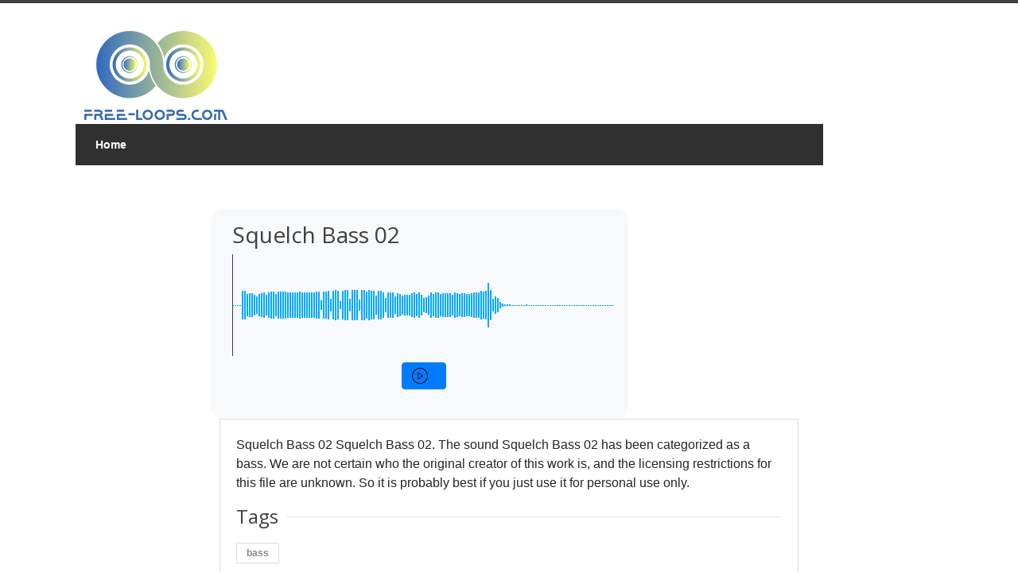

--- FILE ---
content_type: text/html; charset=UTF-8
request_url: https://free-loops.com/948-squelch-bass-02.html
body_size: 45821
content:
<!DOCTYPE html>
<!--[if IE 7 ]><html class="ie ie7" lang="en"><![endif]-->
<!--[if IE 8 ]><html class="ie ie8" lang="en"><![endif]-->
<!--[if (gte IE 9)|!(IE)]><!--><html lang="en"><!--<![endif]-->
<head>
<script async src="https://pagead2.googlesyndication.com/pagead/js/adsbygoogle.js?client=ca-pub-8417283882784443"
     crossorigin="anonymous"></script>
<!-- Basic Page Needs
================================================== -->
<meta charset="utf-8">
<title>Squelch Bass 02 › Bass › Download Free</title>

<meta name="description" content="Squelch Bass 02. The sound Squelch Bass 02 has been categorized as a bass. We are not certain who the original creator of this work is, and the licens">

<!-- Mobile Specific
================================================== -->
<meta name="viewport" content="width=device-width, initial-scale=1, maximum-scale=1">

<!-- CSS
================================================== -->
<link rel="stylesheet" type="text/css" href="https://free-loops.com/css/style.css">
<link rel="stylesheet" type="text/css" href="https://free-loops.com/css/wide.css" id="layout">
<link rel="stylesheet" type="text/css" href="https://free-loops.com/css/colors/new-blue.css" id="colors">
<link rel="stylesheet" href="https://maxcdn.bootstrapcdn.com/bootstrap/4.5.2/css/bootstrap.min.css">
<link rel="stylesheet" href="https://cdnjs.cloudflare.com/ajax/libs/font-awesome/5.15.4/css/all.min.css">

<!-- Java Script
================================================== -->
<script type="text/javascript" src="https://ajax.googleapis.com/ajax/libs/jquery/1.12.4/jquery.min.js"></script>
<script src="/js/selectnav.js"></script>
<script src="/js/jquery-easing-1.3.js"></script>
<script src="https://cdnjs.cloudflare.com/ajax/libs/popper.js/1.16.0/umd/popper.min.js"></script>
<script src="https://maxcdn.bootstrapcdn.com/bootstrap/4.5.2/js/bootstrap.min.js"></script>


<link rel="apple-touch-icon" sizes="180x180" href="/apple-touch-icon.png">
<link rel="icon" type="image/png" sizes="32x32" href="/favicon-32x32.png">
<link rel="icon" type="image/png" sizes="16x16" href="/favicon-16x16.png">
<link rel="manifest" href="/site.webmanifest">
<link rel="mask-icon" href="/safari-pinned-tab.svg" color="#5bbad5">
<meta name="msapplication-TileColor" content="#da532c">
<meta name="theme-color" content="#ffffff">

</head>
<body>

<!-- Wrapper Start -->
<div id="wrapper">

<!-- Header
================================================== -->

<!-- 960 Container -->
<div class="container ie-dropdown-fix">

	<!-- Header -->
	<div id="header">

		<!-- Logo -->
		<div class="eight columns">
			<div id="logo">
				<a href="https://free-loops.com/"><img src="/images/free-loops-logo-200x124.png" width="200" height="124" alt="logo" /></a>
				<div class="clear"></div>
			</div>
		</div>

	</div>
	<!-- Header / End -->
	
	<!-- Navigation -->
	<div class="sixteen columns">

		<div id="navigation">
			<ul id="nav">

				<li><a href="https://free-loops.com">Home</a></li>

			</ul>

			<!-- Search Form -->
			<div class="search-form">
				<form method="get" action="/audio.php" autocomplete="off">
					<input type="text" name="term" class="search-text-box" />
					<div id="suggestions" class="list-group position-absolute w-100" style="z-index: 1000;"></div>
				</form>
			</div>

		</div> 
		<div class="clear"></div>
		
	</div>
	<!-- Navigation / End -->

</div>
<!-- 960 Container / End -->

<script>
    document.addEventListener("DOMContentLoaded", function() {
        const searchBox = document.querySelector('.search-text-box');
        const suggestions = document.querySelector('#suggestions');
        let debounceTimer;

        searchBox.addEventListener('input', function() {
            clearTimeout(debounceTimer);
            debounceTimer = setTimeout(() => {
                const query = searchBox.value;
                if (query.length < 2) {
                    suggestions.innerHTML = '';
                    return;
                }

                fetch(`search_suggestions.php?term=${encodeURIComponent(query)}`)
                    .then(response => response.json())
                    .then(data => {
                        suggestions.innerHTML = '';
                        if (data.length > 0) {
                            data.forEach(item => {
                                const suggestionItem = document.createElement('a');
                                suggestionItem.className = 'list-group-item list-group-item-action';
                                suggestionItem.href = `audio.php?term=${encodeURIComponent(item)}`;
                                suggestionItem.textContent = item;
                                suggestions.appendChild(suggestionItem);
                            });
                        }
                    });
            }, 200); // Delay the request by 200 milliseconds
        });

        document.addEventListener('click', function(e) {
            if (e.target !== searchBox) {
                suggestions.innerHTML = '';
            }
        });
    });
</script>
<!-- Content -->
<div class="container mt-4 p-3">
    <div class="row">
        <div class="col-md-8 offset-md-2">
            <div class="shop-page page-content">
                <link rel="stylesheet" href="/test/style2.css">
                <script src="https://unpkg.com/wavesurfer.js"></script>
                <div class="music-player bg-light p-3">
                    <div class="info">
                        <h3>Squelch Bass 02</h3>
                        <div id="loading" class="text-center" style="display: block;">
                            <img src="/img/loading51.gif" alt="Loading..." style="margin: auto;" loading="lazy" />
                            <p>Loading audio... Please wait.</p>
                        </div>
                        <div id="waveform" style="display: none;"></div>
                        <div class="control-bar d-flex justify-content-center mt-2">
                            <button id="playBtn" class="btn btn-primary">
                                <img src="/img/play.png" width="40" height="40" alt="play" title="Play / Pause">
                            </button>
                        </div>
                    </div>
                </div>
                <script>
                    var playBtn = document.getElementById("playBtn");
                    var wavesurfer = WaveSurfer.create({
                        container: '#waveform',
                        waveColor: '#00a8ff',
                        progressColor: '#273c75',
                        barWidth: 2,
                        barHeight: 1,
                        responsive: true,
                        hideScrollbar: true,
                        barRadius: 3
                    });
                    wavesurfer.load("/data/mp3/01/7c/489b8713456883772fcba69c9961.mp3");
                    wavesurfer.on('ready', function () {
                        document.getElementById("loading").style.display = "none";
                        document.getElementById("waveform").style.display = "block";
                    });
                    wavesurfer.on('loading', function (percentage) {
                        document.getElementById("loading").style.display = "block";
                    });

                    playBtn.onclick = function () {
                        wavesurfer.playPause();
                        if (playBtn.querySelector('img').src.includes("play")) {
                            playBtn.querySelector('img').src = "/img/pause.png";
                        } else {
                            playBtn.querySelector('img').src = "/img/play.png";
                        }
                    };
                </script>
            </div>
            <div class="tabs-container">
                <div class="tab-content" id="tab1">
                    <p>Squelch Bass 02 Squelch Bass 02. The sound Squelch Bass 02 has been categorized as a bass. We are not certain who the original creator of this work is, and the licensing restrictions for this file are unknown. So it is probably best if you just use it for personal use only.</p>
                    
                    <div class="headline no-margin"><h4>Tags</h4></div>
                                        <div class="tags">
                                                    <a href="https://free-loops.com/audio.php?term=bass" class="badge badge-primary">bass</a>
                                                <p>Find similar sounds by selecting related tags above or scroll down to see those that our system has selected for you.</p>
                    </div>
                    <p>
                        <a href="https://free-loops.com/force-audio.php?id=948" class="btn btn-light mt-3 btn-lg btn-block">
                            <i class="fa fa-download" aria-hidden="true"></i> Download
                        </a>
                    </p>
                </div>
                <div class="tab-content" id="tab2">
                    <table class="table">
                        <tr>
                            <th><i class="fa fa-user"></i> Artist</th>
                            <td>Unknown</td>
                        </tr>
                        <tr>
                            <th><i class="fa fa-download"></i> Downloads</th>
                            <td>1,925</td>
                        </tr>
                        <tr>
                            <th><i class="fa fa-tags"></i> Category</th>
                            <td>Bass</td>
                        </tr>
                        <tr>
                            <th><i class="fa fa-file"></i> License</th>
                            <td>Unknown</td>
                        </tr>
                        <tr>
                            <th><i class="fa fa-hdd"></i> Size</th>
                            <td>148.79 KB</td>
                        </tr>
                    </table>
                </div>
            </div>
        </div>
    </div>
    
    <div class="headline no-margin"><h4>Related Sounds</h4></div>
        <div class="row related-sounds">
                    <div class="col-md-4 mb-3">
                <div class="card">
                    <div class="card-body">
                        <h5 class="card-title"><a href="https://free-loops.com/949-squelch-bass-03.html">Squelch Bass 03</a></h5>
                        <audio id="audio_949" controls controlsList="nodownload" style="width: 100%;" loading="lazy">
                            <source src="https://free-loops.com/data/mp3/ea/7e/aed0f6f3c9e5fee1ad010fc60a50.mp3" type="audio/ogg">
                        </audio>
                        <a href="https://free-loops.com/949-squelch-bass-03.html" class="btn btn-primary mt-2">
                            <i class="fa fa-download" aria-hidden="true"></i> Download
                        </a>
                    </div>
                </div>
            </div>
            <script>
                document.getElementById("audio_949").addEventListener("play", function () {
                    var allAudio = document.getElementsByTagName("audio");
                    for (var i = 0; i < allAudio.length; i++) {
                        if (allAudio[i] !== this) {
                            allAudio[i].pause();
                        }
                    }
                });
            </script>
                        <div class="col-md-4 mb-3">
                <div class="card">
                    <div class="card-body">
                        <h5 class="card-title"><a href="https://free-loops.com/947-squelch-bass-01.html">Squelch Bass 01</a></h5>
                        <audio id="audio_947" controls controlsList="nodownload" style="width: 100%;" loading="lazy">
                            <source src="https://free-loops.com/data/mp3/ba/5c/dcb44327d24cfca7258443b4a339.mp3" type="audio/ogg">
                        </audio>
                        <a href="https://free-loops.com/947-squelch-bass-01.html" class="btn btn-primary mt-2">
                            <i class="fa fa-download" aria-hidden="true"></i> Download
                        </a>
                    </div>
                </div>
            </div>
            <script>
                document.getElementById("audio_947").addEventListener("play", function () {
                    var allAudio = document.getElementsByTagName("audio");
                    for (var i = 0; i < allAudio.length; i++) {
                        if (allAudio[i] !== this) {
                            allAudio[i].pause();
                        }
                    }
                });
            </script>
                        <div class="col-md-4 mb-3">
                <div class="card">
                    <div class="card-body">
                        <h5 class="card-title"><a href="https://free-loops.com/8264-big-reese-bass-2.html">Big Reese Bass 2</a></h5>
                        <audio id="audio_8264" controls controlsList="nodownload" style="width: 100%;" loading="lazy">
                            <source src="https://free-loops.com/data/mp3/e0/05/05dad4eb1a68faa86626365d79bf.mp3" type="audio/ogg">
                        </audio>
                        <a href="https://free-loops.com/8264-big-reese-bass-2.html" class="btn btn-primary mt-2">
                            <i class="fa fa-download" aria-hidden="true"></i> Download
                        </a>
                    </div>
                </div>
            </div>
            <script>
                document.getElementById("audio_8264").addEventListener("play", function () {
                    var allAudio = document.getElementsByTagName("audio");
                    for (var i = 0; i < allAudio.length; i++) {
                        if (allAudio[i] !== this) {
                            allAudio[i].pause();
                        }
                    }
                });
            </script>
                        <div class="col-md-4 mb-3">
                <div class="card">
                    <div class="card-body">
                        <h5 class="card-title"><a href="https://free-loops.com/8320-bass-stab-140bpm.html">Bass Stab 140bpm</a></h5>
                        <audio id="audio_8320" controls controlsList="nodownload" style="width: 100%;" loading="lazy">
                            <source src="https://free-loops.com/data/mp3/43/a7/63b190d2026d06cc2c0d1b3bd02e.mp3" type="audio/ogg">
                        </audio>
                        <a href="https://free-loops.com/8320-bass-stab-140bpm.html" class="btn btn-primary mt-2">
                            <i class="fa fa-download" aria-hidden="true"></i> Download
                        </a>
                    </div>
                </div>
            </div>
            <script>
                document.getElementById("audio_8320").addEventListener("play", function () {
                    var allAudio = document.getElementsByTagName("audio");
                    for (var i = 0; i < allAudio.length; i++) {
                        if (allAudio[i] !== this) {
                            allAudio[i].pause();
                        }
                    }
                });
            </script>
                        <div class="col-md-4 mb-3">
                <div class="card">
                    <div class="card-body">
                        <h5 class="card-title"><a href="https://free-loops.com/8263-big-reese-bass-1.html">Big Reese Bass 1</a></h5>
                        <audio id="audio_8263" controls controlsList="nodownload" style="width: 100%;" loading="lazy">
                            <source src="https://free-loops.com/data/mp3/d0/bd/97c655b47b08c560393a036a64b0.mp3" type="audio/ogg">
                        </audio>
                        <a href="https://free-loops.com/8263-big-reese-bass-1.html" class="btn btn-primary mt-2">
                            <i class="fa fa-download" aria-hidden="true"></i> Download
                        </a>
                    </div>
                </div>
            </div>
            <script>
                document.getElementById("audio_8263").addEventListener("play", function () {
                    var allAudio = document.getElementsByTagName("audio");
                    for (var i = 0; i < allAudio.length; i++) {
                        if (allAudio[i] !== this) {
                            allAudio[i].pause();
                        }
                    }
                });
            </script>
                        <div class="col-md-4 mb-3">
                <div class="card">
                    <div class="card-body">
                        <h5 class="card-title"><a href="https://free-loops.com/8317-dnb-sub-180bpm.html">DnB Sub 180BPM</a></h5>
                        <audio id="audio_8317" controls controlsList="nodownload" style="width: 100%;" loading="lazy">
                            <source src="https://free-loops.com/data/mp3/50/9d/8bb24360d972a12325940362c536.mp3" type="audio/ogg">
                        </audio>
                        <a href="https://free-loops.com/8317-dnb-sub-180bpm.html" class="btn btn-primary mt-2">
                            <i class="fa fa-download" aria-hidden="true"></i> Download
                        </a>
                    </div>
                </div>
            </div>
            <script>
                document.getElementById("audio_8317").addEventListener("play", function () {
                    var allAudio = document.getElementsByTagName("audio");
                    for (var i = 0; i < allAudio.length; i++) {
                        if (allAudio[i] !== this) {
                            allAudio[i].pause();
                        }
                    }
                });
            </script>
                        <div class="col-md-4 mb-3">
                <div class="card">
                    <div class="card-body">
                        <h5 class="card-title"><a href="https://free-loops.com/8283-babmoo-bass.html">Babmoo Bass</a></h5>
                        <audio id="audio_8283" controls controlsList="nodownload" style="width: 100%;" loading="lazy">
                            <source src="https://free-loops.com/data/mp3/b5/66/dea05e8a132d5d4057a7cdffd43c.mp3" type="audio/ogg">
                        </audio>
                        <a href="https://free-loops.com/8283-babmoo-bass.html" class="btn btn-primary mt-2">
                            <i class="fa fa-download" aria-hidden="true"></i> Download
                        </a>
                    </div>
                </div>
            </div>
            <script>
                document.getElementById("audio_8283").addEventListener("play", function () {
                    var allAudio = document.getElementsByTagName("audio");
                    for (var i = 0; i < allAudio.length; i++) {
                        if (allAudio[i] !== this) {
                            allAudio[i].pause();
                        }
                    }
                });
            </script>
                        <div class="col-md-4 mb-3">
                <div class="card">
                    <div class="card-body">
                        <h5 class="card-title"><a href="https://free-loops.com/8315-excess-bass-110bpm.html">Excess Bass 110BPM</a></h5>
                        <audio id="audio_8315" controls controlsList="nodownload" style="width: 100%;" loading="lazy">
                            <source src="https://free-loops.com/data/mp3/a8/d1/ce1e40f0fa82a668f70809d4f92c.mp3" type="audio/ogg">
                        </audio>
                        <a href="https://free-loops.com/8315-excess-bass-110bpm.html" class="btn btn-primary mt-2">
                            <i class="fa fa-download" aria-hidden="true"></i> Download
                        </a>
                    </div>
                </div>
            </div>
            <script>
                document.getElementById("audio_8315").addEventListener("play", function () {
                    var allAudio = document.getElementsByTagName("audio");
                    for (var i = 0; i < allAudio.length; i++) {
                        if (allAudio[i] !== this) {
                            allAudio[i].pause();
                        }
                    }
                });
            </script>
                        <div class="col-md-4 mb-3">
                <div class="card">
                    <div class="card-body">
                        <h5 class="card-title"><a href="https://free-loops.com/7525-2-sub-bass-drops-wav.html">2 Sub Bass Drops.wav</a></h5>
                        <audio id="audio_7525" controls controlsList="nodownload" style="width: 100%;" loading="lazy">
                            <source src="https://free-loops.com/data/mp3/d4/42/9eeaf0444a8ef1c06173d66baf51.mp3" type="audio/ogg">
                        </audio>
                        <a href="https://free-loops.com/7525-2-sub-bass-drops-wav.html" class="btn btn-primary mt-2">
                            <i class="fa fa-download" aria-hidden="true"></i> Download
                        </a>
                    </div>
                </div>
            </div>
            <script>
                document.getElementById("audio_7525").addEventListener("play", function () {
                    var allAudio = document.getElementsByTagName("audio");
                    for (var i = 0; i < allAudio.length; i++) {
                        if (allAudio[i] !== this) {
                            allAudio[i].pause();
                        }
                    }
                });
            </script>
                        <div class="col-md-4 mb-3">
                <div class="card">
                    <div class="card-body">
                        <h5 class="card-title"><a href="https://free-loops.com/8531-145-major-bass.html">145 Major Bass</a></h5>
                        <audio id="audio_8531" controls controlsList="nodownload" style="width: 100%;" loading="lazy">
                            <source src="https://free-loops.com/data/mp3/bb/6c/d19ec96f4d60870011f9a3250e26.mp3" type="audio/ogg">
                        </audio>
                        <a href="https://free-loops.com/8531-145-major-bass.html" class="btn btn-primary mt-2">
                            <i class="fa fa-download" aria-hidden="true"></i> Download
                        </a>
                    </div>
                </div>
            </div>
            <script>
                document.getElementById("audio_8531").addEventListener("play", function () {
                    var allAudio = document.getElementsByTagName("audio");
                    for (var i = 0; i < allAudio.length; i++) {
                        if (allAudio[i] !== this) {
                            allAudio[i].pause();
                        }
                    }
                });
            </script>
                        <div class="col-md-4 mb-3">
                <div class="card">
                    <div class="card-body">
                        <h5 class="card-title"><a href="https://free-loops.com/8332-minimal-bass-130bpm.html">Minimal Bass 130BPM</a></h5>
                        <audio id="audio_8332" controls controlsList="nodownload" style="width: 100%;" loading="lazy">
                            <source src="https://free-loops.com/data/mp3/fd/6b/730afe48c92c40bad2a22da457d5.mp3" type="audio/ogg">
                        </audio>
                        <a href="https://free-loops.com/8332-minimal-bass-130bpm.html" class="btn btn-primary mt-2">
                            <i class="fa fa-download" aria-hidden="true"></i> Download
                        </a>
                    </div>
                </div>
            </div>
            <script>
                document.getElementById("audio_8332").addEventListener("play", function () {
                    var allAudio = document.getElementsByTagName("audio");
                    for (var i = 0; i < allAudio.length; i++) {
                        if (allAudio[i] !== this) {
                            allAudio[i].pause();
                        }
                    }
                });
            </script>
                        <div class="col-md-4 mb-3">
                <div class="card">
                    <div class="card-body">
                        <h5 class="card-title"><a href="https://free-loops.com/8343-voice-bass-140bpm.html">Voice Bass 140BPM</a></h5>
                        <audio id="audio_8343" controls controlsList="nodownload" style="width: 100%;" loading="lazy">
                            <source src="https://free-loops.com/data/mp3/fe/a4/13623e2522b86e0421ade88d7a18.mp3" type="audio/ogg">
                        </audio>
                        <a href="https://free-loops.com/8343-voice-bass-140bpm.html" class="btn btn-primary mt-2">
                            <i class="fa fa-download" aria-hidden="true"></i> Download
                        </a>
                    </div>
                </div>
            </div>
            <script>
                document.getElementById("audio_8343").addEventListener("play", function () {
                    var allAudio = document.getElementsByTagName("audio");
                    for (var i = 0; i < allAudio.length; i++) {
                        if (allAudio[i] !== this) {
                            allAudio[i].pause();
                        }
                    }
                });
            </script>
                        <div class="col-md-4 mb-3">
                <div class="card">
                    <div class="card-body">
                        <h5 class="card-title"><a href="https://free-loops.com/8318-fat-bass-140bpm.html">Fat Bass 140BPM</a></h5>
                        <audio id="audio_8318" controls controlsList="nodownload" style="width: 100%;" loading="lazy">
                            <source src="https://free-loops.com/data/mp3/b0/a5/86b2352c5f35e4b26cf803002169.mp3" type="audio/ogg">
                        </audio>
                        <a href="https://free-loops.com/8318-fat-bass-140bpm.html" class="btn btn-primary mt-2">
                            <i class="fa fa-download" aria-hidden="true"></i> Download
                        </a>
                    </div>
                </div>
            </div>
            <script>
                document.getElementById("audio_8318").addEventListener("play", function () {
                    var allAudio = document.getElementsByTagName("audio");
                    for (var i = 0; i < allAudio.length; i++) {
                        if (allAudio[i] !== this) {
                            allAudio[i].pause();
                        }
                    }
                });
            </script>
                        <div class="col-md-4 mb-3">
                <div class="card">
                    <div class="card-body">
                        <h5 class="card-title"><a href="https://free-loops.com/2818-glitchy-bass-e.html">Glitchy Bass E</a></h5>
                        <audio id="audio_2818" controls controlsList="nodownload" style="width: 100%;" loading="lazy">
                            <source src="https://free-loops.com/data/mp3/66/9e/389721765910e99af264e3d7c49d.mp3" type="audio/ogg">
                        </audio>
                        <a href="https://free-loops.com/2818-glitchy-bass-e.html" class="btn btn-primary mt-2">
                            <i class="fa fa-download" aria-hidden="true"></i> Download
                        </a>
                    </div>
                </div>
            </div>
            <script>
                document.getElementById("audio_2818").addEventListener("play", function () {
                    var allAudio = document.getElementsByTagName("audio");
                    for (var i = 0; i < allAudio.length; i++) {
                        if (allAudio[i] !== this) {
                            allAudio[i].pause();
                        }
                    }
                });
            </script>
                        <div class="col-md-4 mb-3">
                <div class="card">
                    <div class="card-body">
                        <h5 class="card-title"><a href="https://free-loops.com/3752-dnb-bass-run-2.html">Dnb Bass Run 2</a></h5>
                        <audio id="audio_3752" controls controlsList="nodownload" style="width: 100%;" loading="lazy">
                            <source src="https://free-loops.com/data/mp3/7b/88/0b9be6c037a79f9b3743c33e5392.mp3" type="audio/ogg">
                        </audio>
                        <a href="https://free-loops.com/3752-dnb-bass-run-2.html" class="btn btn-primary mt-2">
                            <i class="fa fa-download" aria-hidden="true"></i> Download
                        </a>
                    </div>
                </div>
            </div>
            <script>
                document.getElementById("audio_3752").addEventListener("play", function () {
                    var allAudio = document.getElementsByTagName("audio");
                    for (var i = 0; i < allAudio.length; i++) {
                        if (allAudio[i] !== this) {
                            allAudio[i].pause();
                        }
                    }
                });
            </script>
                        <div class="col-md-4 mb-3">
                <div class="card">
                    <div class="card-body">
                        <h5 class="card-title"><a href="https://free-loops.com/8355-agressive-monster-2-140.html">Agressive Monster 2 140BPM</a></h5>
                        <audio id="audio_8355" controls controlsList="nodownload" style="width: 100%;" loading="lazy">
                            <source src="https://free-loops.com/data/mp3/6f/f2/257b5cda572abcb2415b9a69b874.mp3" type="audio/ogg">
                        </audio>
                        <a href="https://free-loops.com/8355-agressive-monster-2-140.html" class="btn btn-primary mt-2">
                            <i class="fa fa-download" aria-hidden="true"></i> Download
                        </a>
                    </div>
                </div>
            </div>
            <script>
                document.getElementById("audio_8355").addEventListener("play", function () {
                    var allAudio = document.getElementsByTagName("audio");
                    for (var i = 0; i < allAudio.length; i++) {
                        if (allAudio[i] !== this) {
                            allAudio[i].pause();
                        }
                    }
                });
            </script>
                        <div class="col-md-4 mb-3">
                <div class="card">
                    <div class="card-body">
                        <h5 class="card-title"><a href="https://free-loops.com/8414-hip-bass-180bpm.html">Hip Bass 180BPM</a></h5>
                        <audio id="audio_8414" controls controlsList="nodownload" style="width: 100%;" loading="lazy">
                            <source src="https://free-loops.com/data/mp3/30/14/82030bf9a2f0cf3469b21b3b04f3.mp3" type="audio/ogg">
                        </audio>
                        <a href="https://free-loops.com/8414-hip-bass-180bpm.html" class="btn btn-primary mt-2">
                            <i class="fa fa-download" aria-hidden="true"></i> Download
                        </a>
                    </div>
                </div>
            </div>
            <script>
                document.getElementById("audio_8414").addEventListener("play", function () {
                    var allAudio = document.getElementsByTagName("audio");
                    for (var i = 0; i < allAudio.length; i++) {
                        if (allAudio[i] !== this) {
                            allAudio[i].pause();
                        }
                    }
                });
            </script>
                        <div class="col-md-4 mb-3">
                <div class="card">
                    <div class="card-body">
                        <h5 class="card-title"><a href="https://free-loops.com/8611-heavy-bass-175.html">Heavy Bass 175</a></h5>
                        <audio id="audio_8611" controls controlsList="nodownload" style="width: 100%;" loading="lazy">
                            <source src="https://free-loops.com/data/mp3/17/9d/f8483fe709de4338d72a6b9db6c3.mp3" type="audio/ogg">
                        </audio>
                        <a href="https://free-loops.com/8611-heavy-bass-175.html" class="btn btn-primary mt-2">
                            <i class="fa fa-download" aria-hidden="true"></i> Download
                        </a>
                    </div>
                </div>
            </div>
            <script>
                document.getElementById("audio_8611").addEventListener("play", function () {
                    var allAudio = document.getElementsByTagName("audio");
                    for (var i = 0; i < allAudio.length; i++) {
                        if (allAudio[i] !== this) {
                            allAudio[i].pause();
                        }
                    }
                });
            </script>
                        <div class="col-md-4 mb-3">
                <div class="card">
                    <div class="card-body">
                        <h5 class="card-title"><a href="https://free-loops.com/5542-drum-n-bass-apache.html">Drum N Bass Apache</a></h5>
                        <audio id="audio_5542" controls controlsList="nodownload" style="width: 100%;" loading="lazy">
                            <source src="https://free-loops.com/data/mp3/7e/63/638e20441e50eb87c251545375e9.mp3" type="audio/ogg">
                        </audio>
                        <a href="https://free-loops.com/5542-drum-n-bass-apache.html" class="btn btn-primary mt-2">
                            <i class="fa fa-download" aria-hidden="true"></i> Download
                        </a>
                    </div>
                </div>
            </div>
            <script>
                document.getElementById("audio_5542").addEventListener("play", function () {
                    var allAudio = document.getElementsByTagName("audio");
                    for (var i = 0; i < allAudio.length; i++) {
                        if (allAudio[i] !== this) {
                            allAudio[i].pause();
                        }
                    }
                });
            </script>
                        <div class="col-md-4 mb-3">
                <div class="card">
                    <div class="card-body">
                        <h5 class="card-title"><a href="https://free-loops.com/8529-140bpm-bass.html">140bpm bass</a></h5>
                        <audio id="audio_8529" controls controlsList="nodownload" style="width: 100%;" loading="lazy">
                            <source src="https://free-loops.com/data/mp3/0c/26/453e2c1d7f9729a6cbaf13d56145.mp3" type="audio/ogg">
                        </audio>
                        <a href="https://free-loops.com/8529-140bpm-bass.html" class="btn btn-primary mt-2">
                            <i class="fa fa-download" aria-hidden="true"></i> Download
                        </a>
                    </div>
                </div>
            </div>
            <script>
                document.getElementById("audio_8529").addEventListener("play", function () {
                    var allAudio = document.getElementsByTagName("audio");
                    for (var i = 0; i < allAudio.length; i++) {
                        if (allAudio[i] !== this) {
                            allAudio[i].pause();
                        }
                    }
                });
            </script>
                        <div class="col-md-4 mb-3">
                <div class="card">
                    <div class="card-body">
                        <h5 class="card-title"><a href="https://free-loops.com/45-hip-hop-acid-bass-2.html">Hip Hop Acid Bass 2</a></h5>
                        <audio id="audio_45" controls controlsList="nodownload" style="width: 100%;" loading="lazy">
                            <source src="https://free-loops.com/data/mp3/b4/36/a9fb3ffe34b63f4f208dcea6df1d.mp3" type="audio/ogg">
                        </audio>
                        <a href="https://free-loops.com/45-hip-hop-acid-bass-2.html" class="btn btn-primary mt-2">
                            <i class="fa fa-download" aria-hidden="true"></i> Download
                        </a>
                    </div>
                </div>
            </div>
            <script>
                document.getElementById("audio_45").addEventListener("play", function () {
                    var allAudio = document.getElementsByTagName("audio");
                    for (var i = 0; i < allAudio.length; i++) {
                        if (allAudio[i] !== this) {
                            allAudio[i].pause();
                        }
                    }
                });
            </script>
                        <div class="col-md-4 mb-3">
                <div class="card">
                    <div class="card-body">
                        <h5 class="card-title"><a href="https://free-loops.com/8306-upright-bass.html">Upright Bass</a></h5>
                        <audio id="audio_8306" controls controlsList="nodownload" style="width: 100%;" loading="lazy">
                            <source src="https://free-loops.com/data/mp3/b3/0a/ef545eb43117c1c1ece8035d3010.mp3" type="audio/ogg">
                        </audio>
                        <a href="https://free-loops.com/8306-upright-bass.html" class="btn btn-primary mt-2">
                            <i class="fa fa-download" aria-hidden="true"></i> Download
                        </a>
                    </div>
                </div>
            </div>
            <script>
                document.getElementById("audio_8306").addEventListener("play", function () {
                    var allAudio = document.getElementsByTagName("audio");
                    for (var i = 0; i < allAudio.length; i++) {
                        if (allAudio[i] !== this) {
                            allAudio[i].pause();
                        }
                    }
                });
            </script>
                        <div class="col-md-4 mb-3">
                <div class="card">
                    <div class="card-body">
                        <h5 class="card-title"><a href="https://free-loops.com/8495-bassman-bass.html">Bassman Bass</a></h5>
                        <audio id="audio_8495" controls controlsList="nodownload" style="width: 100%;" loading="lazy">
                            <source src="https://free-loops.com/data/mp3/7c/e8/26513e227fce7d33ab24d7e328b6.mp3" type="audio/ogg">
                        </audio>
                        <a href="https://free-loops.com/8495-bassman-bass.html" class="btn btn-primary mt-2">
                            <i class="fa fa-download" aria-hidden="true"></i> Download
                        </a>
                    </div>
                </div>
            </div>
            <script>
                document.getElementById("audio_8495").addEventListener("play", function () {
                    var allAudio = document.getElementsByTagName("audio");
                    for (var i = 0; i < allAudio.length; i++) {
                        if (allAudio[i] !== this) {
                            allAudio[i].pause();
                        }
                    }
                });
            </script>
                        <div class="col-md-4 mb-3">
                <div class="card">
                    <div class="card-body">
                        <h5 class="card-title"><a href="https://free-loops.com/8412-chord-bass-140bpm.html">Chord Bass 140BPM</a></h5>
                        <audio id="audio_8412" controls controlsList="nodownload" style="width: 100%;" loading="lazy">
                            <source src="https://free-loops.com/data/mp3/e0/80/c3521d8a52da091c4d5d7ad752f3.mp3" type="audio/ogg">
                        </audio>
                        <a href="https://free-loops.com/8412-chord-bass-140bpm.html" class="btn btn-primary mt-2">
                            <i class="fa fa-download" aria-hidden="true"></i> Download
                        </a>
                    </div>
                </div>
            </div>
            <script>
                document.getElementById("audio_8412").addEventListener("play", function () {
                    var allAudio = document.getElementsByTagName("audio");
                    for (var i = 0; i < allAudio.length; i++) {
                        if (allAudio[i] !== this) {
                            allAudio[i].pause();
                        }
                    }
                });
            </script>
                        <div class="col-md-4 mb-3">
                <div class="card">
                    <div class="card-body">
                        <h5 class="card-title"><a href="https://free-loops.com/3098-dramatic-bass-loop.html">Dramatic Bass Loop</a></h5>
                        <audio id="audio_3098" controls controlsList="nodownload" style="width: 100%;" loading="lazy">
                            <source src="https://free-loops.com/data/mp3/1d/81/a209c43a6bff6c603301f8c51a78.mp3" type="audio/ogg">
                        </audio>
                        <a href="https://free-loops.com/3098-dramatic-bass-loop.html" class="btn btn-primary mt-2">
                            <i class="fa fa-download" aria-hidden="true"></i> Download
                        </a>
                    </div>
                </div>
            </div>
            <script>
                document.getElementById("audio_3098").addEventListener("play", function () {
                    var allAudio = document.getElementsByTagName("audio");
                    for (var i = 0; i < allAudio.length; i++) {
                        if (allAudio[i] !== this) {
                            allAudio[i].pause();
                        }
                    }
                });
            </script>
                </div>
    </div>
</div>
<!-- 960 Container End -->


</div>
<!-- Wrapper / End -->



<!-- Footer
================================================== -->

<!-- Footer Start -->
<div id="footer">
	<!-- 960 Container -->
	<div class="container">
	
		<!-- About -->
		<div class="four columns">
			<div class="footer-headline"><h4>About</h4></div>
			<p>Reviving one of the internet's most iconic sound libraries to its rightful splendor. Free-Loops.com now offers an enhanced navigation and search experience.</p>
		</div>
		

		<div class="four columns">
			<div class="footer-headline"><h4>Best Software</h4></div>
			<p>Some of the best options include...</p>
			<ul class="links-list">
            <li><a href="https://free-loops.com/download-fruity-loops.php">Fruity Loops</a></li>
            <li><a href="https://free-loops.com/download-reason.php">Reason Studio</a></li>
            <li><a href="https://free-loops.com/download-ableton-live.php">Ableton Live</a></li>
            <li><a href="https://free-loops.com/download-logic-pro.php">Logic Pro for iPad</a></li>
			</ul>
		</div>
		

		<div class="four columns">
		    <a href="https://www.paypal.com/cgi-bin/webscr?cmd=_s-xclick&hosted_button_id=4DADTAHVX7JBG" target="_blank"><img src="https://free-loops.com/img/250x250-pack-1.webp"></a>
		</div>
		

		<div class="four columns">
			<div class="footer-headline"><h4></h4></div>
			
			<div class="clear"></div>
		</div>

		<!-- Footer / Bottom -->
		<div class="sixteen columns">
			<div id="footer-bottom">
				© Copyright 2007- 2026 <a href="https://free-loops.com/">Free-Loops.com</a>. All rights reserved.
				<div id="scroll-top-top"><a href="#"></a></div>
			</div>
		</div>

	</div>
	<!-- 960 Container / End -->

</div>
<!-- Footer / End -->


<!-- Google tag (gtag.js) -->
<script async src="https://www.googletagmanager.com/gtag/js?id=G-YXCEB4Y6TG"></script>
<script>
  window.dataLayer = window.dataLayer || [];
  function gtag(){dataLayer.push(arguments);}
  gtag('js', new Date());

  gtag('config', 'G-YXCEB4Y6TG');
</script>


</body>
</html>

--- FILE ---
content_type: text/html; charset=utf-8
request_url: https://www.google.com/recaptcha/api2/aframe
body_size: 266
content:
<!DOCTYPE HTML><html><head><meta http-equiv="content-type" content="text/html; charset=UTF-8"></head><body><script nonce="OA0wUo2RZgVbZdWRik8Ycw">/** Anti-fraud and anti-abuse applications only. See google.com/recaptcha */ try{var clients={'sodar':'https://pagead2.googlesyndication.com/pagead/sodar?'};window.addEventListener("message",function(a){try{if(a.source===window.parent){var b=JSON.parse(a.data);var c=clients[b['id']];if(c){var d=document.createElement('img');d.src=c+b['params']+'&rc='+(localStorage.getItem("rc::a")?sessionStorage.getItem("rc::b"):"");window.document.body.appendChild(d);sessionStorage.setItem("rc::e",parseInt(sessionStorage.getItem("rc::e")||0)+1);localStorage.setItem("rc::h",'1767296876793');}}}catch(b){}});window.parent.postMessage("_grecaptcha_ready", "*");}catch(b){}</script></body></html>

--- FILE ---
content_type: text/css
request_url: https://free-loops.com/css/wide.css
body_size: 204
content:
body{background:#fff;font:14px "Open Sans",sans-serif;color:#777;-webkit-font-smoothing:antialiased;-webkit-text-size-adjust:100%;overflow-x:hidden;border-top:4px solid #404040}#wrapper{background:#fff;-webkit-box-shadow:none;box-shadow:none;width:100%;padding:25px 0 35px;margin:0 auto}#footer{background:#303030;width:100%;padding:15px 0 0;margin:0 auto}#counters,.infobox,#testimonials{width:100%;margin:0 auto;left:0}.infobox{margin:45px auto -35px}@media only screen and (max-width: 1029px){#wrapper{margin:0 auto;padding:25px 0 30px;-webkit-box-shadow:none;box-shadow:none;width:100%}body{background:#fff}#footer{margin:0 auto;padding:15px 0 0;width:100%!important}#counters,.infobox,#testimonials{width:100%;margin-left:auto;margin-right:auto;left:0}.infobox{margin:45px auto -40px}}@media only screen and (min-width: 768px) and (max-width: 959px){#footer{padding:10px 0 0}}@media only screen and (max-width: 767px){#wrapper{margin:0 auto;padding:15px 0 30px;-webkit-box-shadow:none;box-shadow:none;width:100%}body{background:#fff}#footer{margin:0 auto;padding:15px 0 0;width:100%!important}}

--- FILE ---
content_type: text/css
request_url: https://free-loops.com/css/colors/new-blue.css
body_size: 215
content:
/* =================================================================== */
/* Blue #306AC0
====================================================================== */

#navigation ul li a:hover, 
#navigation ul li:hover > a, 
#bolded-line, 
.button.gray:hover, 
.button.light:hover, 
.button.color, 
input[type="button"] {
	background: #306AC0;
}

.featured-box:hover > .circle,
.featured-box:hover > .circle span,
#price-range .ui-widget-header,
.infobox,
.flex-direction-nav .flex-prev:hover, 
.flex-direction-nav .flex-next:hover, 
.ls-nav-prev:hover,
.ls-nav-next:hover,
#scroll-top-top a, 
.post-icon {
	background-color:#306AC0;
}

.mr-rotato-prev:hover, 
.mr-rotato-next:hover,
li.current, 
.tags a:hover {
	background-color: #306AC0;
	border-color: #306AC0;
}

#filters a:hover, 
.selected, 
#portfolio-navi a:hover {
	background-color: #306AC0 !important;
	border: 1px solid #306AC0 !important;
}

#current {
	background: #306AC0 !important;
}

--- FILE ---
content_type: text/css
request_url: https://free-loops.com/test/style2.css
body_size: -21
content:

.music-player{
    width: 70%;
    height: 265px;
    border-radius: 15px;
}

.music-player-mobile{
    width: 90%;
    height: 265px;
    border-radius: 15px;
}

.info{
    margin-left: 10px;
;
}



.control-bar{
    margin-top: 30px;
}

.control-bar img{
    height: 20px;
    margin-right: 10px;
    cursor: pointer;
}